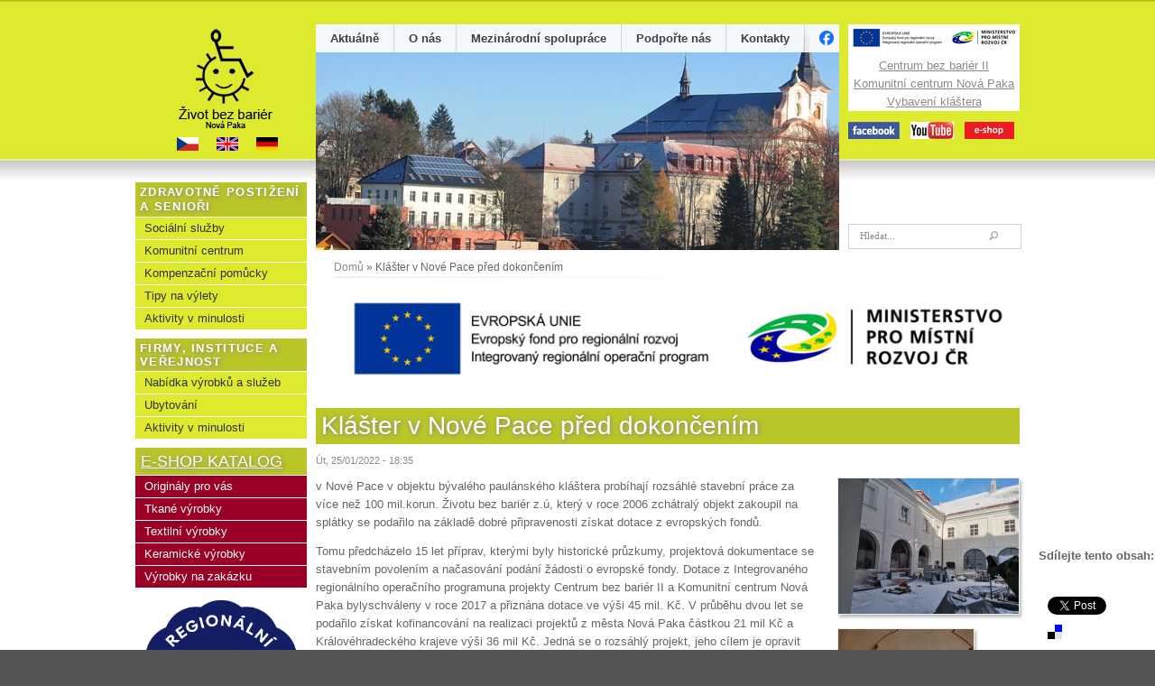

--- FILE ---
content_type: text/html; charset=utf-8
request_url: https://zbb.cz/clanek/klaster-v-nove-pace-pred-dokoncenim
body_size: 9946
content:
<!DOCTYPE html>
<html>

<head>
  <meta http-equiv="Content-Type" content="text/html; charset=utf-8" />
<link rel="shortcut icon" href="https://zbb.cz/sites/all/themes/likable/favicon.ico" type="image/vnd.microsoft.icon" />
<meta name="description" content="v Nové Pace v objektu bývalého paulánského kláštera probíhají rozsáhlé stavební práce za více než 100 mil.korun. Životu bez bariér z.ú, který v roce 2006 zchátralý objekt zakoupil na splátky se podařilo na základě dobré připravenosti získat dotace z evropských fondů." />
<meta name="generator" content="Drupal 7 (https://www.drupal.org)" />
<link rel="canonical" href="https://zbb.cz/clanek/klaster-v-nove-pace-pred-dokoncenim" />
<link rel="shortlink" href="https://zbb.cz/node/2558" />
  <title>Klášter v Nové Pace před dokončením | Život bez bariér, z.ú.</title>
   <link type="text/css" rel="stylesheet" href="https://zbb.cz/sites/default/files/css/css_xE-rWrJf-fncB6ztZfd2huxqgxu4WO-qwma6Xer30m4.css" media="all" />
<link type="text/css" rel="stylesheet" href="https://zbb.cz/sites/default/files/css/css_2jDKB61TENuu8QL_uauPZwAnSSaXjdZZB_0xp3A7Ynk.css" media="all" />
<link type="text/css" rel="stylesheet" href="https://zbb.cz/sites/default/files/css/css__gCn3W8LCW49dgU_CjmkAnqYPHqbdlmc4O5_Zd7bjLc.css" media="all" />
<link type="text/css" rel="stylesheet" href="https://zbb.cz/sites/default/files/css/css_NncnGzM9aCBuVKoagUAZ4h_tMf9-x-23ltCSu8r7Z18.css" media="all" />
   <script type="text/javascript" src="https://zbb.cz/sites/default/files/js/js_JJRCBtzqLgGxmc_hKGAw_ZJc8CfvLHCpFE81KRkBhUA.js"></script>
<script type="text/javascript" src="https://zbb.cz/sites/default/files/js/js_L9BQPOkchWafiEV6BwUXwAJLi16Nv8czlk8eet2uN-E.js"></script>
<script type="text/javascript" src="https://platform.linkedin.com/in.js?async=true"></script>
<script type="text/javascript" src="https://zbb.cz/sites/default/files/js/js_h2EMxMHMVVilaoiZqQwVcBMf2geRjWOSoTw73XMTins.js"></script>
<script type="text/javascript">
<!--//--><![CDATA[//><!--
(function(i,s,o,g,r,a,m){i["GoogleAnalyticsObject"]=r;i[r]=i[r]||function(){(i[r].q=i[r].q||[]).push(arguments)},i[r].l=1*new Date();a=s.createElement(o),m=s.getElementsByTagName(o)[0];a.async=1;a.src=g;m.parentNode.insertBefore(a,m)})(window,document,"script","//www.google-analytics.com/analytics.js","ga");ga("create", "UA-41417662-1", {"cookieDomain":"auto"});ga("set", "anonymizeIp", true);ga('require', 'displayfeatures');ga("send", "pageview");
//--><!]]>
</script>
<script type="text/javascript" src="https://zbb.cz/sites/default/files/js/js_83zgtainmduQnRa2jfOFtruyeffZh_Max2KVjUAFsxM.js"></script>
<script type="text/javascript" src="https://zbb.cz/sites/default/files/js/js_sLKqG8tdnlzfp4fQDH3U2M6RGMrihKX_RiFjNtgPNBk.js"></script>
<script type="text/javascript">
<!--//--><![CDATA[//><!--
jQuery.extend(Drupal.settings, {"basePath":"\/","pathPrefix":"","ajaxPageState":{"theme":"likable_clean_theme","theme_token":"fKH9uQdOPOzpUjNqcxnmSg4LCkb3AjPfe_kON69UPI0","js":{"sites\/all\/modules\/jquery_update\/replace\/jquery\/1.12\/jquery.min.js":1,"misc\/jquery-extend-3.4.0.js":1,"misc\/jquery.once.js":1,"misc\/drupal.js":1,"sites\/all\/modules\/jquery_update\/js\/jquery_browser.js":1,"public:\/\/languages\/cs_XNJZ35KKgcKwncKPj8jGUhbDacJ__7nPEW3WOdO3mXE.js":1,"sites\/all\/libraries\/colorbox\/jquery.colorbox-min.js":1,"sites\/all\/modules\/colorbox\/js\/colorbox.js":1,"sites\/all\/modules\/colorbox\/js\/colorbox_inline.js":1,"sites\/all\/modules\/service_links\/js\/facebook_share.js":1,"sites\/all\/modules\/service_links\/js\/twitter_button.js":1,"sites\/all\/modules\/service_links\/js\/google_plus_one.js":1,"https:\/\/platform.linkedin.com\/in.js?async=true":1,"sites\/all\/modules\/service_links\/js\/linkedin_share_button.js":1,"sites\/all\/modules\/service_links\/js\/pinterest_button.js":1,"sites\/all\/modules\/google_analytics\/googleanalytics.js":1,"0":1,"sites\/all\/modules\/nivo_slider\/js\/nivo_slider.js":1,"sites\/all\/libraries\/nivo-slider\/jquery.nivo.slider.pack.js":1,"sites\/all\/themes\/likable\/js\/script.js":1},"css":{"modules\/system\/system.base.css":1,"modules\/system\/system.menus.css":1,"modules\/system\/system.messages.css":1,"modules\/system\/system.theme.css":1,"modules\/comment\/comment.css":1,"modules\/field\/theme\/field.css":1,"modules\/node\/node.css":1,"modules\/search\/search.css":1,"sites\/all\/modules\/ubercart\/uc_order\/uc_order.css":1,"sites\/all\/modules\/ubercart\/uc_product\/uc_product.css":1,"sites\/all\/modules\/ubercart\/uc_store\/uc_store.css":1,"modules\/user\/user.css":1,"sites\/all\/modules\/views\/css\/views.css":1,"sites\/all\/modules\/ckeditor\/css\/ckeditor.css":1,"sites\/all\/libraries\/colorbox\/example1\/colorbox.css":1,"sites\/all\/modules\/ctools\/css\/ctools.css":1,"sites\/all\/modules\/ubercart\/uc_catalog\/uc_catalog.css":1,"sites\/all\/libraries\/nivo-slider\/themes\/light\/light.css":1,"sites\/all\/libraries\/nivo-slider\/nivo-slider.css":1,"sites\/all\/themes\/likable\/css\/layout.css":1,"sites\/all\/themes\/likable\/css\/slider.css":1,"sites\/all\/themes\/likable\/css\/menu.css":1,"sites\/all\/themes\/likable\/css\/style.css":1}},"colorbox":{"opacity":"0.85","current":"{current} z {total}","previous":"\u00ab P\u0159edchoz\u00ed","next":"N\u00e1sleduj\u00edc\u00ed \u00bb","close":"Zav\u0159\u00edt","maxWidth":"98%","maxHeight":"98%","fixed":true,"mobiledetect":true,"mobiledevicewidth":"480px","file_public_path":"\/sites\/default\/files","specificPagesDefaultValue":"admin*\nimagebrowser*\nimg_assist*\nimce*\nnode\/add\/*\nnode\/*\/edit\nprint\/*\nprintpdf\/*\nsystem\/ajax\nsystem\/ajax\/*"},"ws_fs":{"type":"button_count","app_id":"262317250475716","css":"height:25px;","locale":"cs_CZ"},"ws_gpo":{"size":"","annotation":"","lang":"","callback":"","width":300},"ws_lsb":{"countmode":"right"},"ws_pb":{"countlayout":"horizontal"},"googleanalytics":{"trackOutbound":1,"trackMailto":1,"trackDownload":1,"trackDownloadExtensions":"7z|aac|arc|arj|asf|asx|avi|bin|csv|doc(x|m)?|dot(x|m)?|exe|flv|gif|gz|gzip|hqx|jar|jpe?g|js|mp(2|3|4|e?g)|mov(ie)?|msi|msp|pdf|phps|png|ppt(x|m)?|pot(x|m)?|pps(x|m)?|ppam|sld(x|m)?|thmx|qtm?|ra(m|r)?|sea|sit|tar|tgz|torrent|txt|wav|wma|wmv|wpd|xls(x|m|b)?|xlt(x|m)|xlam|xml|z|zip","trackColorbox":1},"urlIsAjaxTrusted":{"\/clanek\/klaster-v-nove-pace-pred-dokoncenim":true},"nivo_slider":{"effect":"sliceDown","slices":15,"boxCols":8,"boxRows":4,"animSpeed":1000,"pauseTime":5000,"startSlide":0,"directionNav":false,"controlNav":true,"controlNavThumbs":false,"pauseOnHover":true,"manualAdvance":false,"prevText":"P\u0159edchoz\u00ed","nextText":"N\u00e1sleduj\u00edc\u00ed","randomStart":false}});
//--><!]]>
</script>
</head>
<body class="html not-front not-logged-in one-sidebar sidebar-first page-node page-node- page-node-2558 node-type-article tbc-projekt-klášter tbc-centrum-bez-bariér-ii tbc-komunitní-centrum-nová-paka i18n-cs" >
    <div id="page-wrapper"><div id="page">

  <div id="header"><div class="section">
					<div id="logo">
			    			      <a href="/" title="Domů" rel="home"><img src="https://zbb.cz/sites/all/themes/likable/logo.png" alt="Domů" /></a>
			    			</div>
				      <div id="logo_search">  <div class="region region-logo-search">
    <div id="block-block-4" class="block block-block">

    
  <div class="content">
    <p>         <a href="/"><img alt="" src="/sites/default/files/obrazky/cz-flag_small.png" style="height:15px; margin:5px 10px; width:24px" /></a><a href="/sites/default/files/data-uzivatele/banyrova/PDF/leaflet_life_without_barriers_ngo_nova_paka.pdf"><img alt="" src="/sites/default/files/obrazky/en-flag_small.png" style="height:15px; margin:5px 10px; width:24px" /></a><a href="/sites/default/files/data-uzivatele/banyrova/PDF/flugblatt_leben_ohne_barrieren_ngo_nova_paka.pdf"><img alt="" src="/sites/default/files/obrazky/ger-flag_small.png" style="height:15px; margin:5px 10px; width:24px" /></a></p>
  </div>
</div>
  </div>
      </div>
              <div id="head_banner_block">  <div class="region region-head-banner-block">
    <div id="block-block-3" class="block block-block">

    
  <div class="content">
    <p class="rtecenter"><img alt="EU + MMR" src="/sites/default/files/banner/eu-mmr_190.png" style="height:30px; width:190px" /><br />
<a href="/centrum-bez-barier-ii">Centrum bez bariér II</a><br />
<a href="/komunitni-centrum-nova-paka">Komunitní centrum Nová Paka</a><br />
<a href="https://zbb.cz/zivot-bez-barier-zu-vybaveni-klastera">Vybavení kláštera</a></p>
  </div>
</div>
<div id="block-block-11" class="block block-block">

    
  <div class="content">
    <p><a href="/facebook" style="text-align: center;"><img alt="" src="/sites/default/files/obrazky/facebook19px.png" style="height:19px; width:57px" /></a>   <a href="http://www.youtube.com/user/zbbcz/videos?flow=list&amp;view=0" style="text-align: center;"><img alt="" src="/sites/default/files/obrazky/youtube19px.png" style="height:19px; width:48px" /></a>   <a href="/shop"><img alt="" src="/sites/default/files/obrazky/eshop19.png" /></a></p>
  </div>
</div>
<div id="block-search-form" class="block block-search">

    
  <div class="content">
    <form action="/clanek/klaster-v-nove-pace-pred-dokoncenim" method="post" id="search-block-form" accept-charset="UTF-8"><div><div class="container-inline">
      <h2 class="element-invisible">Vyhledávání</h2>
    <div class="form-item form-type-textfield form-item-search-block-form">
  <label class="element-invisible" for="edit-search-block-form--2">Hledat </label>
 <input onblur="if (this.value == &#039;&#039;) {this.value = &#039;Hledat...&#039;;} ;" onfocus="if (this.value == &#039;Hledat...&#039;) {this.value = &#039;&#039;;} ;" type="text" id="edit-search-block-form--2" name="search_block_form" value="Hledat..." size="15" maxlength="128" class="form-text" />
</div>
<div class="form-actions form-wrapper" id="edit-actions"><input type="submit" id="edit-submit" name="op" value="Hledat" class="form-submit" /></div><input type="hidden" name="form_build_id" value="form-lhQ5bZhn3yJjx1qtS4BLlKHyBCqUwvEOxAfRZ7dylsE" />
<input type="hidden" name="form_id" value="search_block_form" />
</div>
</div></form>  </div>
</div>
  </div>
      </div>
    		
		
	    <div id="main-menu">
	       	<ul class="menu"><li class="first leaf"><a href="/">Aktuálně</a></li>
<li class="expanded"><a href="/o-nas">O nás</a><ul class="menu"><li class="first leaf"><a href="/minulost-soucasnost-budoucnost-obcanskeho-sdruzeni-zivot-bez-barier">Minulost a budoucnost</a></li>
<li class="leaf"><a href="/strediska-obcanskeho-sdruzeni-zivot-bez-barier">Střediska</a></li>
<li class="leaf"><a href="/partneri">Partneři</a></li>
<li class="leaf"><a href="/uspechy">Úspěchy</a></li>
<li class="leaf"><a href="/napsali-o-nas-reference">Napsali o nás</a></li>
<li class="leaf"><a href="/galerie">Fotogalerie</a></li>
<li class="leaf"><a href="/stitky/video">Video</a></li>
<li class="leaf"><a href="/sponzoring">Sponzoring</a></li>
<li class="leaf"><a href="/ke-stazeni">Ke stažení</a></li>
<li class="last leaf"><a href="/volna-pracovni-mista">Volná pracovní místa</a></li>
</ul></li>
<li class="expanded"><a href="/mezinarodni-spoluprace">Mezinárodní spolupráce</a><ul class="menu"><li class="first leaf"><a href="/cesko-polska-spoluprace">Česko-polská spolupráce</a></li>
<li class="leaf"><a href="http://zbb.cz/svycarsko" target="_blank">Švýcarsko-česká spolupráce</a></li>
<li class="last leaf"><a href="http://zbb.cz/svycarsko/de" style="font-size: 10px; background: url(&#039;/sites/all/themes/likable/images/ger-flag-mini.png&#039;) right no-repeat;" target="_blank">Schweizerisch-tschechische Zusammenarbeit</a></li>
</ul></li>
<li class="leaf"><a href="/podporte-integraci-zdravotne-postizenych-senioru-do-spolecnosti">Podpořte nás</a></li>
<li class="leaf"><a href="/kontakty">Kontakty</a></li>
<li class="last leaf"><a href="/facebook" style="font-size: 0px; line-height: 12px; background: url(&#039;/sites/default/files/data-uzivatele/spravce/fb_16.png&#039;) right no-repeat;">FB</a></li>
</ul>	    </div>
	    
    	  <div class="region region-header">
    <div id="block-block-7" class="block block-block">

    
  <div class="content">
    <p><img alt="" src="/sites/default/files/obrazky/6_img_strediska.jpg" style="width: 580px; height: 250px;" /></p>
  </div>
</div>
<div id="block-nivo-slider-nivo-slider" class="block block-nivo-slider">

    
  <div class="content">
      </div>
</div>
  </div>
    	
  </div></div> <!-- /#header -->
  
  

  <div id="main-wrapper" class="clearfix"><div id="main" class="clearfix">
  
  				
  
		    
	    	      <div id="sidebar-first" class="column sidebar"><div class="section">
	          <div class="region region-sidebar-first">
    <div id="block-menu-menu-zdravotn-posti-en-a-senio-i" class="block block-menu">

    <h2>Zdravotně postižení a senioři</h2>
  
  <div class="content">
    <ul class="menu"><li class="first collapsed"><a href="/socialni-sluzby">Sociální služby</a></li>
<li class="collapsed"><a href="/clanek/komunitni-centrum-nova-paka-0">Komunitní centrum</a></li>
<li class="collapsed"><a href="/kompenzacni-pomucky">Kompenzační pomůcky</a></li>
<li class="collapsed"><a href="/tipy-na-vylety-cr-zahranici">Tipy na výlety</a></li>
<li class="last collapsed"><a href="http://zbb.cz/akce-pro-zdravotne-postizene-seniory">Aktivity v minulosti</a></li>
</ul>  </div>
</div>
<div id="block-menu-menu-firmy-instituce-a-ve-ejnost" class="block block-menu">

    <h2>Firmy, instituce a veřejnost</h2>
  
  <div class="content">
    <ul class="menu"><li class="first leaf"><a href="/nabidka-vyrobku-sluzeb-dalsi-formy-spoluprace">Nabídka výrobků a služeb</a></li>
<li class="leaf"><a href="/ubytovani-prostory-k-pronajmu">Ubytování</a></li>
<li class="last collapsed"><a href="http://zbb.cz/akce-zazitky">Aktivity v minulosti</a></li>
</ul>  </div>
</div>
<div id="block-block-12" class="block block-block">

    
  <div class="content">
    <h2><a href="/shop">E-SHOP KATALOG</a></h2>
  </div>
</div>
<div id="block-uc-catalog-catalog" class="block block-uc-catalog">

    
  <div class="content">
    <ul class="catalog menu"><li class="leaf"><a href="/produkty/originaly-pro-vas">Originály pro vás</a></li>
<li class="leaf"><a href="/produkty/tkane-vyrobky">Tkané výrobky</a></li>
<li class="leaf"><a href="/produkty/textilni-vyrobky">Textilní výrobky</a></li>
<li class="collapsed"><a href="/produkty/keramicke-vyrobky">Keramické výrobky</a></li>
<li class="leaf"><a href="/produkty/keramika-na-zakazku">Výrobky na zakázku</a></li>
</ul>  </div>
</div>
<div id="block-block-8" class="block block-block">

    
  <div class="content">
    <p class="rtecenter"><a href="https://zbb.cz/shop"><img alt="" src="/sites/default/files/data-uzivatele/mirka.pilatova/LOGA/rp_logo-indigo-klasicke.png" style="height:190px; width:190px" /></a><br />
 </p>
<p class="rtecenter"><strong><a href="/kompenzacni-pomucky"><span style="color:#006400">PŮJČOVNA POMŮCEK</span></a></strong></p>
<p class="rtecenter"><span style="color:#006400"><strong>tel.: 720 994 024<br />
Opolského 165, Nová Paka<br />
(Budova č. 3) </strong></span></p>
<p class="rtecenter"><a href="/node/68"><img alt="vozík" src="/sites/default/files/data-uzivatele/spravce/kompenzacni-pomucky-banner/polohovaci_vozik_invacare_1_0.jpg" style="height:90px; margin-left:0px; margin-right:0px; width:90px" /></a><a href="/node/70"><img alt="vozík" src="/sites/default/files/data-uzivatele/spravce/kompenzacni-pomucky-banner/mechanicky_vozik_invacare_-_rea_adapt.jpg" style="height:90px; padding-left:10px; width:90px" /></a><br />
<a href="/kompenzacni-pomucky/polohovaci-luzka/casa-med"><img alt="" src="/sites/default/files/data-uzivatele/spravce/kompenzacni-pomucky-banner/polohovaci_postel.jpg" style="height:95px; width:190px" /></a><br />
<a href="/kompenzacni-pomucky/toaletni-potreby/sedacka-na-vanu-dma"><img alt="" src="/sites/default/files/data-uzivatele/banyrova/sedacka_na_vanu_4100_2011_banner.jpg" style="height:90px; width:90px" /></a>  <a href="/kompenzacni-pomucky/toaletni-potreby/nastavec-na-toaletu"><img alt="" src="/sites/default/files/data-uzivatele/banyrova/nastavec_na_toaletu.bannerjpg.jpg" style="height:90px; width:90px" /></a><br />
<a href="/kompenzacni-pomucky/choditka/trikolove-skladaci"><img alt="" src="/sites/default/files/data-uzivatele/banyrova/choditko_trikolka_banner.jpg" style="height:90px; width:90px" /></a>  <a href="/kompenzacni-pomucky/motomed/motomed-viva-1"><img alt="" src="/sites/default/files/data-uzivatele/banyrova/motomed_119_banner.jpg" style="height:90px; width:90px" /></a></p>
<p class="rtecenter"><span style="color:#000000"><span style="font-size:14px"><strong><span style="font-family:arial,helvetica,sans-serif"><span style="background-color:#00FF00">NABÍDKA pro ZŠ a MŠ</span></span></strong></span></span><br />
<a class="colorbox" href="/sites/default/files/data-uzivatele/mirka.pilatova/letaky/letak_ppu_a4_2025.png"><img alt="" src="/sites/default/files/data-uzivatele/mirka.pilatova/letaky/letak_ppu_a4_2025.png" style="height:270px; width:190px" /></a></p>
<p class="rtecenter"><a class="colorbox" href="/sites/default/files/data-uzivatele/mirka.pilatova/letaky/po_stopach_mnicha_zlute_logo_bez_ceny.png"><img alt="" src="/sites/default/files/data-uzivatele/mirka.pilatova/letaky/po_stopach_mnicha_zlute_logo_bez_ceny.png" style="height:269px; width:190px" /></a></p>
<p class="rtecenter"><a class="colorbox" href="/sites/default/files/data-uzivatele/mirka.pilatova/letaky/kreativ_dilnicky_deti_letak_final.png"><img alt="" src="/sites/default/files/data-uzivatele/mirka.pilatova/letaky/kreativ_dilnicky_deti_letak_final.png" style="height:269px; width:190px" /></a></p>
<p class="rtecenter"><span style="color:#000000"><span style="font-size:14px"><strong><span style="font-family:arial,helvetica,sans-serif"><span style="background-color:#FF8C00">NABÍDKA pro FIRMY</span></span></strong></span></span><br />
<a class="colorbox" href="/sites/default/files/data-uzivatele/mirka.pilatova/letaky/kreativ_dilny_workshop_final.png"><img alt="" src="/sites/default/files/data-uzivatele/mirka.pilatova/letaky/kreativ_dilny_workshop_final.png" style="height:269px; width:190px" /></a></p>
<p class="rtecenter"><strong><span style="font-size:14px"><a href="https://www.eset.com/cz"><span style="color:#008080">K ochraně našich dat<br />
používáme</span></a></span></strong><br />
<a href="https://www.eset.com/cz/"><img alt="" src="/sites/default/files/data-uzivatele/mirka.pilatova/sponzori/eset_logo_pp_centered_color_rgb.png" style="height:90px; width:190px" /></a><br />
<a class="colorbox" href="/sites/default/files/data-uzivatele/mirka.pilatova/sponzori/eset-home-security_all-boxes.png"><img alt="" src="/sites/default/files/data-uzivatele/mirka.pilatova/sponzori/eset-home-security_all-boxes.png" style="height:146px; width:190px" /></a></p>
<p class="rtecenter"> </p>
<p> </p>
  </div>
</div>
  </div>
	      </div></div> <!-- /.section, /#sidebar-first -->
	    
    	<div id="content" class="column"><div class="section">
    
	    	          <div id="breadcrumb2">  <div class="region region-breadcrumb2">
    <div id="block-fblikebutton-fblikebutton-dynamic-block" class="block block-fblikebutton">

    
  <div class="content">
    
<iframe src="//www.facebook.com/plugins/like.php?href=https%3A%2F%2Fzbb.cz%2Fclanek%2Fklaster-v-nove-pace-pred-dokoncenim&amp;layout=button_count&amp;show_faces=false&amp;width=190&amp;font=arial&amp;height=20&amp;action=like&amp;colorscheme=light&amp;locale=cs_CZ&amp;send=false&amp;share=false" scrolling="no" frameborder="0" style="border: none; overflow: hidden; width: 190px; height: 20px; " allowTransparency="true"></iframe>
  </div>
</div>
  </div>
</div>
		      <div id="breadcrumb"><h2 class="element-invisible">Jste zde</h2><a href="/">Domů</a> » Klášter v Nové Pace před dokončením</div>
		    	    
		     			  
			  <div id="top_content">  <div class="region region-top-content">
    <div id="block-block-16" class="block block-block">

    
  <div class="content">
    <img src="/sites/all/themes/likable/EU-MMR_780.png" style="width:100%; height:auto;">
<div style="text-align:center">
</div>  </div>
</div>
  </div>
</div>			  
		      		      		        <h1 class="title" id="page-title">
		          Klášter v Nové Pace před dokončením		        </h1>
		      		      		      		        <div class="tabs">
		          		        </div>
		      		           
		        
      		    <div class="region region-content">
    <div id="block-system-main" class="block block-system">

    
  <div class="content">
    <div id="node-2558" class="node node-article node-promoted node-sticky clearfix" about="/clanek/klaster-v-nove-pace-pred-dokoncenim" typeof="sioc:Item foaf:Document">

      <span property="dc:title" content="Klášter v Nové Pace před dokončením" class="rdf-meta element-hidden"></span><span property="sioc:num_replies" content="0" datatype="xsd:integer" class="rdf-meta element-hidden"></span>
      <div class="meta submitted">
      <span property="dc:date dc:created" content="2022-01-25T18:35:36+01:00" datatype="xsd:dateTime">Út, 25/01/2022 - 18:35</span>    </div>
  
  <div class="content clearfix">
    <div class="field field-name-field-image field-type-image field-label-hidden"><div class="field-items"><div class="field-item even" rel="og:image rdfs:seeAlso" resource="https://zbb.cz/sites/default/files/obrazky/clanky/2022/rajsky_dvur.jpg"><a href="https://zbb.cz/sites/default/files/styles/large/public/obrazky/clanky/2022/rajsky_dvur.jpg?itok=cILO24dY" title="Klášter v Nové Pace před dokončením" class="colorbox" data-colorbox-gallery="gallery-node-2558-qXmXSN4Z96E" data-cbox-img-attrs="{&quot;title&quot;: &quot;&quot;, &quot;alt&quot;: &quot;&quot;}"><img typeof="foaf:Image" src="https://zbb.cz/sites/default/files/styles/200x200/public/obrazky/clanky/2022/rajsky_dvur.jpg?itok=ZerNmY-Y" width="200" height="150" alt="" title="" /></a></div></div></div><div class="field field-name-field-dal-obr-zky field-type-image field-label-hidden"><div class="field-items"><div class="field-item even"><a href="https://zbb.cz/sites/default/files/styles/large/public/obrazky/clanky/2022/ambit.jpg?itok=lZYCjYVR" title="Klášter v Nové Pace před dokončením" class="colorbox" data-colorbox-gallery="gallery-node-2558-qXmXSN4Z96E" data-cbox-img-attrs="{&quot;title&quot;: &quot;&quot;, &quot;alt&quot;: &quot;&quot;}"><img typeof="foaf:Image" src="https://zbb.cz/sites/default/files/styles/200x200/public/obrazky/clanky/2022/ambit.jpg?itok=8xZrXKq1" width="150" height="200" alt="" title="" /></a></div><div class="field-item odd"><a href="https://zbb.cz/sites/default/files/styles/large/public/obrazky/clanky/2022/celkovy_pohled.jpg?itok=KIIDNCAe" title="Klášter v Nové Pace před dokončením" class="colorbox" data-colorbox-gallery="gallery-node-2558-qXmXSN4Z96E" data-cbox-img-attrs="{&quot;title&quot;: &quot;&quot;, &quot;alt&quot;: &quot;&quot;}"><img typeof="foaf:Image" src="https://zbb.cz/sites/default/files/styles/200x200/public/obrazky/clanky/2022/celkovy_pohled.jpg?itok=2ZWKmCVh" width="200" height="112" alt="" title="" /></a></div></div></div><div class="field field-name-body field-type-text-with-summary field-label-hidden"><div class="field-items"><div class="field-item even" property="content:encoded"><p>v Nové Pace v objektu bývalého paulánského kláštera probíhají rozsáhlé stavební práce za více než 100 mil.korun. Životu bez bariér z.ú, který v roce 2006 zchátralý objekt zakoupil na splátky se podařilo na základě dobré připravenosti získat dotace z evropských fondů.</p>
<p>Tomu předcházelo 15 let příprav, kterými byly historické průzkumy, projektová dokumentace se stavebním povolením a načasování podání žádosti o evropské fondy. Dotace z Integrovaného regionálního operačního programuna projekty Centrum bez bariér II a Komunitní centrum Nová Paka bylyschváleny v roce 2017 a přiznána dotace ve výši 45 mil. Kč. V průběhu dvou let se podařilo získat kofinancování na realizaci projektů z města Nová Paka částkou 21 mil Kč a Královéhradeckého krajeve výši 36 mil Kč. Jedná se o rozsáhlý projekt, jeho cílem je opravit prostory pro využití v oblasti sociálních služeb a nově vznikajícího komunitního centra. Bývalý klášter je dominantou města, v minulosti zde byla provozována nemocnice a je vcelku logické, že tyto prostory budou pro zdravotně postižené, seniory, ale i širokou veřejnost velkým přínosem. </p>
<p>V současné době generální dodavatel stavby firma MBQ s.r.o., dle harmonogramu provádí stavební prácev objektu včetně propojení ke stávajícífungující bezbariérové budově pod názvem Centrum bez bariér.</p>
<p> V letošním roce se podaří dílo dokončit a v opravených prostorách najdou důstojné zázemí uživatele sociálních služeb konkrétně sociální rehabilitace, sociální poradenství a denní stacionář s rozšířením cílové skupiny o osoby s demencí a Alzheimerovou chorobou. Část bude určena pro provoz rozsáhlé půjčovny kompenzačních pomůcek a nově zahájí činnost komunitní centrum.  Barokní sál, ambit kláštera a rajská zahrada se studnou přímo vyzývají ke konání prestižních kulturních nebo vzdělávacích akcí. Prostory budou vhodné pro konání svateb, výstav, besed či jiných společenských akcí. Přínosem se stanou i aktivity pro určité skupiny zájemců pod vedením profesionálních koordinátorů. Příkladem mohou být worshopy, zážitkové dílničky pro širokou klientelu.Velkým bonusem je park umístěný v areálu kláštera, který jedobrou relaxační zónou. Sousední objekty, které Život bez bariér, z.ú. má k dispozici lze přizpůsobit pro ubytování při akcích.</p>
<p>Hlavním kladem je nápaditost a kreativita zaměstnanců organizace, kteří se již nyní podílí na harmonogramu činností a aktivit v klášteře. Klášter a jeho historie napovídá, že prostory budou tzv. „dýchat minulostí“, neboť se v průběhu realizace stavby objevily historické nálezy. Skrytá schodiště, niky, staré opláštění studny a další nálezy skrytépo staletí bude nyní veřejnost obdivovat. Prostory budou atraktivní a vkusně vybavené, neboť se podařilo získat další dotace z evropských fondů na nábytek, ozvučení, prostě vše, co je zapotřebí pro profesionální rozjezd tohoto objektu. Každý projekt nelze úspěšně realizovat bez vize, nasazení a partnerů. To se Životu bez bariér, z. ú. podařilo, neboť spolu s Královéhradeckým krajem a Městem Nová Paka „ožívá“ velkolepé dílo. Realizaci lze zvládnout, pokud vše funguje jak má. Znamená to mít dobrý projektový tým, stavební firmu, finanční zdroje, zvládnout administrativu spojenou s projekty a konečný cíl, že se dílo podaří.</p>
<p>Jitka Fučíková, ředitelka Života bez bariér, z.ú.</p>
</div></div></div><div class="field field-name-field-tags field-type-taxonomy-term-reference field-label-inline clearfix"><div class="field-label">Štítky:&nbsp;</div><div class="field-items"><div class="field-item even" rel="dc:subject"><a href="/stitky/projekt-klaster" typeof="skos:Concept" property="rdfs:label skos:prefLabel" datatype="">Projekt klášter</a></div><div class="field-item odd" rel="dc:subject"><a href="/stitky/centrum-bez-barier-ii" typeof="skos:Concept" property="rdfs:label skos:prefLabel" datatype="">Centrum bez bariér II</a></div><div class="field-item even" rel="dc:subject"><a href="/stitky/komunitni-centrum-nova-paka" typeof="skos:Concept" property="rdfs:label skos:prefLabel" datatype="">Komunitní centrum Nová Paka</a></div></div></div><div class="service-links"><div class="service-label">Sdílejte tento obsah: </div><ul class="links"><li class="service-links-facebook-share first"><a href="https://www.facebook.com/sharer.php" title="Share this post on Facebook" class="service-links-facebook-share" rel="https://zbb.cz/clanek/klaster-v-nove-pace-pred-dokoncenim"><span class="element-invisible">Share on Facebook</span></a></li>
<li class="service-links-twitter-widget"><a href="https://twitter.com/share?url=https%3A//zbb.cz/clanek/klaster-v-nove-pace-pred-dokoncenim&amp;count=horizontal&amp;via=&amp;text=Kl%C3%A1%C5%A1ter%20v%20Nov%C3%A9%20Pace%20p%C5%99ed%20dokon%C4%8Den%C3%ADm&amp;counturl=https%3A//zbb.cz/clanek/klaster-v-nove-pace-pred-dokoncenim" class="twitter-share-button service-links-twitter-widget" title="Tweet This" rel="nofollow"><span class="element-invisible">Tweet Widget</span></a></li>
<li class="service-links-google-plus-one"><a href="https://zbb.cz/clanek/klaster-v-nove-pace-pred-dokoncenim" title="Plus it" class="service-links-google-plus-one" rel="nofollow"><span class="element-invisible">Google Plus One</span></a></li>
<li class="service-links-linkedin-share-button"><a href="https://zbb.cz/clanek/klaster-v-nove-pace-pred-dokoncenim" title="Share on Linkedin" class="service-links-linkedin-share-button" rel="nofollow"><span class="element-invisible">Linkedin Share Button</span></a></li>
<li class="service-links-pinterest-button"><a href="https://pinterest.com/pin/create/button/?url=https%3A//zbb.cz/clanek/klaster-v-nove-pace-pred-dokoncenim&amp;description=v%26nbsp%3BNov%C3%A9%20Pace%20v%26nbsp%3Bobjektu%20b%C3%BDval%C3%A9ho%20paul%C3%A1nsk%C3%A9ho%20kl%C3%A1%C5%A1tera%20prob%C3%ADhaj%C3%AD%20rozs%C3%A1hl%C3%A9%20stavebn%C3%AD%20pr%C3%A1ce%20za%20v%C3%ADce%20ne%C5%BE%20100%20mil.korun.%20%C5%BDivotu%20bez%20bari%C3%A9r%20z.%C3%BA%2C%20kter%C3%BD%20v%26nbsp%3Broce%202006%20zch%C3%A1tral%C3%BD%20objekt%20zakoupil%20na%20spl%C3%A1tky%20se%20poda%C5%99ilo%20na%20z%C3%A1klad%C4%9B%20dobr%C3%A9%20p%C5%99ipravenosti%20z%C3%ADskat%20dotace%20z%26nbsp%3Bevropsk%C3%BDch%20fond%C5%AF.&amp;media=" class="pin-it-button service-links-pinterest-button" title="Pin It" rel="nofollow"><span class="element-invisible">Pinterest</span></a></li>
<li class="service-links-delicious last"><a href="http://del.icio.us/post?url=https%3A//zbb.cz/clanek/klaster-v-nove-pace-pred-dokoncenim&amp;title=Kl%C3%A1%C5%A1ter%20v%20Nov%C3%A9%20Pace%20p%C5%99ed%20dokon%C4%8Den%C3%ADm" title="Bookmark this post on del.icio.us" class="service-links-delicious" rel="nofollow"><img typeof="foaf:Image" src="https://zbb.cz/sites/all/modules/service_links/images/delicious.png" alt="del.icio.us logo" /></a></li>
</ul></div>  </div>

  
  
</div>
  </div>
</div>
  </div>
      
    	</div></div> <!-- /.section, /#content -->

	        
    	<div class="clear"></div>
    
    	
  </div></div> <!-- /#main, /#main-wrapper -->

</div></div>
  

	<div id="footer-wrapper"><div class="section">
  		
		    
	    	          <div class="region region-footer">
    <div id="block-block-9" class="block block-block">

    
  <div class="content">
    <a href="http://www.toplist.cz/"><script language="JavaScript" type="text/javascript">
<!--
document.write('<img src="//toplist.cz/dot.asp?id=167213&amp;http='+escape(document.referrer)+'&amp;t='+escape(document.title)+
'&amp;wi='+escape(window.screen.width)+'&amp;he='+escape(window.screen.height)+'&amp;cd='+escape(window.screen.colorDepth)+'" width="1" height="1" border=0 alt="TOPlist" />'); 
//--></script></a><noscript><img src="//toplist.cz/dot.asp?id=167213" border="0"
alt="TOPlist" width="1" height="1" /></noscript>   </div>
</div>
  </div>
	        
	    <div id="copyright">Copyright &copy; 2026 </div>
		
		<div id="developed" style="text-align: right"><a style="color:#8DC9CA" href="http://martinpetracek.com">Tvorba webu Martin Petráček</a> | <a style="color:#999" href="http://lives.cz">Lives.cz</a>

		</div>
		<div class="clear"></div>
	
  </div></div> <!-- /.section, /#footer-wrapper -->

 <!-- /#page, /#page-wrapper -->
  </body>
</html>


--- FILE ---
content_type: text/html; charset=utf-8
request_url: https://accounts.google.com/o/oauth2/postmessageRelay?parent=https%3A%2F%2Fzbb.cz&jsh=m%3B%2F_%2Fscs%2Fabc-static%2F_%2Fjs%2Fk%3Dgapi.lb.en.2kN9-TZiXrM.O%2Fd%3D1%2Frs%3DAHpOoo_B4hu0FeWRuWHfxnZ3V0WubwN7Qw%2Fm%3D__features__
body_size: 162
content:
<!DOCTYPE html><html><head><title></title><meta http-equiv="content-type" content="text/html; charset=utf-8"><meta http-equiv="X-UA-Compatible" content="IE=edge"><meta name="viewport" content="width=device-width, initial-scale=1, minimum-scale=1, maximum-scale=1, user-scalable=0"><script src='https://ssl.gstatic.com/accounts/o/2580342461-postmessagerelay.js' nonce="0AWeTNmw19bc21VZXAE5fQ"></script></head><body><script type="text/javascript" src="https://apis.google.com/js/rpc:shindig_random.js?onload=init" nonce="0AWeTNmw19bc21VZXAE5fQ"></script></body></html>

--- FILE ---
content_type: text/css
request_url: https://zbb.cz/sites/default/files/css/css_NncnGzM9aCBuVKoagUAZ4h_tMf9-x-23ltCSu8r7Z18.css
body_size: 5548
content:
*{margin:0;padding:0;}*:focus{outline:none;}body{margin:0;padding:0;}a img{border:none;}.clear{clear:both;}ul,ol,div.item-list ul{margin:5px 0 5px 0;padding:0;}ul li,ul.menu li,ul.links li,.item-list ul li{background:url(/sites/all/themes/likable/images/marker.png) 12px 10px no-repeat;list-style:none;margin:0 0 5px 0;padding:0 0 0 24px;}ul.links li,ul.contextual-links li{background:none;margin:0 0 5px 0;padding:0;}ol li{margin:0 0 5px 30px;}.action-links{margin:0 0 12px 0;}hr{background:#d7d7d7;border:none;height:1px;margin:20px 0 20px 0;padding:0;}.block{margin:0 0 10px 0;}fieldset{border:1px solid #ebebeb;}input,textarea{border:1px solid #d0d0d0;border-radius:4px;font-family:Verdana;font-size:12px;padding:5px 5px;-moz-border-radius:4px;-webkit-border-radius:4px;}#feed-icon{margin:20px 0;}blockquote,q{background:#ececec url(/sites/all/themes/likable/images/left-quotes.png) no-repeat 14px 8px;border:1px solid #d0d0d0;border-radius:7px;margin:5px 0;padding:10px 20px 5px 50px;quotes:none;text-shadow:1px 1px #fff;-moz-border-radius:7px;-webkit-border-radius:7px;}blockquote:before,blockquote:after,q:before,q:after{content:'';content:none;}pre,code{background:#ececec;border:1px solid #d0d0d0;border-radius:7px;display:block;margin:5px 0;padding:7px 20px;text-shadow:1px 1px #fff;-moz-border-radius:7px;-webkit-border-radius:7px;}.messages.status,.messages.error,.messages.warning{margin:0 0 12px 0;}table{border-collapse:collapse;border-left:1px solid #d0d0d0;border-spacing:0;border-top:1px solid #d0d0d0;margin:0 0 15px 0;width:100%;}th{background:#ececec;}th,tr,td{border-bottom:1px solid #d0d0d0;border-right:1px solid #d0d0d0;padding:5px 10px;}.tabs.primary{border-bottom:1px solid #ebebeb;margin:0 0 12px 0;}.tabs li{background:none;margin:0;padding:0;}.form-actions input{margin-right:12px;}.node-teaser,#front_content{border-bottom:1px solid #ebebeb;margin:0 0 20px 0;padding:0 0 15px 0;}#front_content h2{font-size:28px;}.node-teaser h2{margin:0 0 4px 0;}.submitted{color:#8a8a8a;font-size:11px;margin:0 0 10px 0;}#front_content img,.field-type-image img{border:1px solid #ebebeb;box-shadow:3px 3px 2px  #bdbcbc;filter:"progid:DXImageTransform.Microsoft.Shadow(color='#bdbcbc',direction=135,strength=10)";float:left;margin:0 20px 15px 0;-ms-filter:"progid:DXImageTransform.Microsoft.Shadow(color=#BDBCBC,direction=135,strength=2)";-webkit-box-shadow:3px 3px 2px  #bdbcbc;}.node-teaser .content.clearfix:after{content:none;}.node-teaser .field-name-field-tags{display:none;}.field-name-field-tags a{float:left;padding:0 10px 0 0;}.comment{border-bottom:1px solid #ebebeb;margin:0 0 10px 0;padding:0 0 10px 0;}#comments h2{margin:40px 0 16px 0;}#comments h3{margin:0 0 5px 0;}#comments .user-picture{float:left;}#comments .user-picture img{border:1px solid #ebebeb;float:left;margin:0 20px 15px 0;padding:4px;}.comment-form .filter-wrapper{display:none;}#block-search-form{border:1px solid #d0d0d0;border-radius:4px;-moz-border-radius:4px;-webkit-border-radius:4px;}#block-search-form .form-item-search-block-form{float:left;width:150px;}#block-search-form .form-item{margin:0;}#block-search-form #edit-search-block-form--2{background:none;border:none;color:#8a8a8a;font-size:11px;padding:6px 12px 6px 12px;}.box ul,.search-info,.search-snippet,#search-block-form label{display:none;}#block-search-form .form-submit{background:url(/sites/all/themes/likable/images/search.png) no-repeat 0 0;border:none;cursor:pointer;display:block;height:26px;overflow:hidden;padding:0;text-indent:-500px;width:22px;}.search-form label{font-weight:normal;}#left-list{float:left;width:50%;}#right-list{float:right;width:50%;}.f-left{float:left;margin:0 15px 10px 0;}.f-right{float:left;margin:0 0 10px 15px;}.region-head-banner-block #block-search-form{border:1px solid #D0D0D0;border-radius:inherit;position:absolute;top:248px;width:190px;}
.theme-default .nivoSlider{border-left:1px solid #ebebeb;border-right:1px solid #ebebeb;border-top:1px solid #ebebeb;box-shadow:none;margin-bottom:0;-webkit-box-shadow:none;-moz-box-shadow:none;}.theme-default .nivo-controlNav{padding:6px 0 6px 0;}.theme-default .nivo-controlNav a{background:url(/sites/all/themes/likable/images/bullets.png) no-repeat;}.nivo-caption{background:#505050;}
#main-menu{background:#fff;position:absolute;right:200px;top:27px;z-index:99;opacity:0.9;width:580px;}#main-menu ul.menu,#main-menu ul.menu *{line-height:1.0;list-style:none;margin:0;padding:0;}#main-menu ul.menu ul{background:#fff;border:0px solid #d9d9d9;position:absolute;top:-999em;width:200px;}#main-menu ul.menu li{background:#fff;float:left;font-family:Arial;font-weight:700;position:relative;text-align:center;}#main-menu ul.menu ul li{border-bottom:1px solid #d9d9d9;width:100%;}#main-menu ul.menu li:hover ul,#main-menu ul.menu li.sfHover ul{left:0;top:31px;z-index:99;}#main-menu ul.menu li:hover{visibility:inherit;}#main-menu ul.menu li:hover li ul,#main-menu ul.menu li.sfHover li ul{top:-999em;}#main-menu ul.menu li li:hover ul,#main-menu ul.menu li li.sfHover ul{left:200px;top:0;}#main-menu ul.menu li li:hover li ul,#main-menu ul.menu li li.sfHover li ul{top:-999em;}#main-menu ul.menu li li li:hover ul,#main-menu ul.menu li li li.sfHover ul{left:150px;top:0;}#main-menu ul.menu li a{border-left:1px solid #d9d9d9;color:#333;display:block;padding:9px 16px 9px 16px;position:relative;text-decoration:none;}#main-menu ul.menu li.first a,#main-menu ul.menu li li a{border-left:none;}#main-menu ul.menu li li{font-weight:normal;text-align:left;}#main-menu ul.menu li a:hover{color:#666666;background:#edff00;}#main-menu ul.menu li a.active{color:#666666;}#main-menu ul.menu li:hover,#main-menu ul.menu li.sfHover,#main-menu ul.menu a:focus,#main-menu ul.menu a:hover,#main-menu ul.menu a:active{background:#fff;}#main-menu ul.menu ul ul{border-top:1px solid #d9d9d9;}#main-menu ul.menu a.sf-with-ul{min-width:1px;padding-right:2.25em;}.sf-sub-indicator{background:url(/sites/all/themes/likable/images/arrows-menu.png) no-repeat -10px -100px;display:block;height:10px;overflow:hidden;position:absolute;right:.75em;text-indent:-999em;top:1.05em;width:10px;}a > .sf-sub-indicator{background-position:0 -100px;top:.8em;}a:focus > .sf-sub-indicator,a:hover > .sf-sub-indicator,a:active > .sf-sub-indicator,li:hover > a > .sf-sub-indicator,li.sfHover > a > .sf-sub-indicator{background-position:-10px -100px;}#main-menu ul.menu ul .sf-sub-indicator{background-position:-10px 0;}#main-menu ul.menu ul a > .sf-sub-indicator{background-position:0 0;}#main-menu ul.menu ul a:focus > .sf-sub-indicator,#main-menu ul.menu ul a:hover > .sf-sub-indicator,#main-menu ul.menu ul a:active > .sf-sub-indicator,#main-menu ul.menu ul li:hover > a > .sf-sub-indicator,#main-menu ul.menu ul li.sfHover > a > .sf-sub-indicator{background-position:-10px 0;}.sf-shadow ul{background:url(/sites/all/themes/likable/images/shadow-menu.png) no-repeat bottom right;padding:0 8px 9px 0;}.sf-shadow ul.sf-shadow-off{background:transparent;}
html{background:#555;}body{background:#fff;color:#666;font:13px/1.6 "Helvetica","Tahoma","Trebuchet MS","Arial",sans-serif;position:relative;}a{color:#8a8a8a;}a:hover{color:#b3b3b3;text-decoration:none;}p{margin:0 0 12px 0;}h1,h2,h3,h4,h5,h6{color:#fff;background:#BAC528;font-family:"Arial","Helvetica",sans-serif;font-weight:normal;line-height:1;margin:0 0 10px 0;padding:6px;text-shadow:1px 1px 5px gray;}h1{font-size:28px;}h2{font-size:18px;margin:0 0 16px 0;}h3{font-size:16px;margin:0 0 14px 0;}h4{font-size:14px;margin:0 0 12px 0;}h5,h6{font-size:14px;margin:0 0 12px 0;}h1 a,h2 a,h1 a:hover,h2 a:hover{color:#fff;}#page-wrapper{position:relative;}#header{background:url(/sites/all/themes/likable/images/pozadi.png);border-bottom:0px solid #ebebeb;height:202px;position:relative;}#header .section{height:230px;margin:0 auto;position:relative;width:980px;}#logo{float:left;margin:27px 0 0 0px;}#logo img{}#sitename{float:left;margin:30px 15px 0 20px;}#header h1{font-size:24px;margin:0 0 6px 0;}#header h2{font-size:14px;font-style:italic;}#main-wrapper{margin:0 auto;width:980px;}#main{padding:0px;}#slideshow{}#breadcrumb{background:url(/sites/all/themes/likable/images/line2.png) left bottom no-repeat;font-size:12px;margin:0 0 8px;padding:0 0 2px;}#breadcrumb a{text-decoration:none;}#breadcrumb2{float:right;width:190px;max-height:20px;overflow:hidden;}.column{float:left;}.col-1 .column{width:100%;}.col-2 .column{width:50%;}.col-3 .column{width:33.3%;}.col-4 .column{width:25%;}#top-columns{background:url(/sites/all/themes/likable/images/line.png) bottom center no-repeat;margin:25px auto 0 auto;}#top-columns .block{padding:0 30px 0 0;}body.two-sidebars #content{float:left;width:580px;}body.sidebar-first #content,body.sidebar-second #content{float:left;width:780px;}#sidebar-first{float:left;width:200px;clear:both;}#sidebar-second{float:right;width:200px;background:#fff;}#sidebar-first .section{border-right:0px solid #ebebeb;padding:20px 10px 40px 0;}#sidebar-second .section{border-left:0px solid #ebebeb;padding:20px 0 40px 10px;}#content{padding:10px 0 40px 0;}body.two-sidebars #content .section{padding-left:20px;padding-right:20px;}body.sidebar-first #content .section{padding-left:20px;}body.sidebar-second #content .section{padding-right:30px;}#block-block-13 input{border:none;}#block-block-3 .content{background:#fff;}#block-block-10{background:#E5EDFF;padding-bottom:10px;}#block-block-10 h2{background:#4c66a4;}#bottom-columns{margin:0 0 20px 0;}#bottom-columns .block{padding:0 30px 0 0;}#footer-wrapper{background:#ddea2e  url(/sites/all/themes/likable/images/footer-shadow.png) top center no-repeat;border-top:1px solid #e9e9e9;color:#8a8a8a;font-size:12px;position:relative;}#footer-wrapper .section{margin:0 auto;padding:30px 0 20px 0;position:relative;width:940px;}#footer-columns{margin:0 0 40px 0;}#footer-columns .block{padding:0 30px 0 0;}#footer-wrapper h2{color:#5c5c5c;font-size:14px;font-weight:bold;}#copyright{float:left;}#developed{float:right;}.f-left,.f-right,#top-columns img,#bottom-columns img{float:left;margin:5px 10px 3px 0;border:1px solid #ebebeb;padding:5px;background:#fff;}.region.region-header{border:0px solid #D6D6D6;float:left;width:580px;margin-top:27px;}.region.region-header #slider,.region.region-header #slider img{height:250px;}.block.block-nivo-slider{margin:0px;position:absolute;}.theme-light.slider-wrapper{padding:0px;}.theme-light .nivo-directionNav a{height:20px;bottom:-26px;}.theme-light .nivo-controlNav{margin-left:10px;margin-top:-30px;}#block-block-7{width:580px;height:250px;position:absolute;}#main #sidebar-first{margin-top:-95px;}#main #content{margin-top:0px;}#main #sidebar-second{margin-top:-10px;}ul li,ul.menu li,ul.links li,.item-list ul li{background:none;padding:0px;}.node ul li,.node ul.menu li,.node ul.links li,.node .item-list ul li{background:url(/sites/all/themes/likable/images/marker.png) 12px 10px no-repeat;padding:0px 20px;}#block-menu-menu-zbb-menu .menu a{background:#ddea2e;display:block;padding:5px 0 5px 10px;text-decoration:none;color:#333;width:180px;}#block-menu-menu-zbb-menu .menu a:hover{background:#edff00;}#block-menu-menu-zbb-menu .menu .menu a{background:#e8ef8b;display:block;padding:5px 0 5px 5px;text-decoration:none;color:#333;width:175px;}#block-menu-menu-zbb-menu .menu .menu a:hover{background:#edff00;}#block-menu-menu-zbb-menu.block div.content ul.menu li.leaf{}#block-menu-menu-zbb-menu.block div.content ul.menu li ul.menu li.leaf{padding-left:10px;}#block-menu-menu-zdravotn-posti-en-a-senio-i li.active-trail ul.menu{padding-left:5px;}#block-menu-menu-zdravotn-posti-en-a-senio-i .menu a{background:#ddea2e;display:block;padding:2px 0 2px 10px;text-decoration:none;color:#333;width:180px;}#block-menu-menu-zdravotn-posti-en-a-senio-i .menu a:hover{background:#edff00;}#block-menu-menu-zdravotn-posti-en-a-senio-i .menu .menu a{background:#EDF582;display:block;text-decoration:none;color:#333;width:175px;}#block-menu-menu-zdravotn-posti-en-a-senio-i .menu .menu .menu a{width:170px;background:#f8ff9d;}#block-menu-menu-zdravotn-posti-en-a-senio-i .menu .menu a:hover{background:#edff00;}#block-menu-menu-zdravotn-posti-en-a-senio-i.block div.content ul.menu li.leaf{}#block-menu-menu-zdravotn-posti-en-a-senio-i h2{letter-spacing:0.1em;text-transform:uppercase;font-size:13px;font-weight:bolder;line-height:16px;background:#BAC528;margin:0;padding:3px 5px;min-height:20px;}#block-menu-menu-zdravotn-posti-en-a-senio-i ul,#block-menu-menu-zdravotn-posti-en-a-senio-i ol,#block-menu-menu-zdravotn-posti-en-a-senio-i div.item-list ul{margin:1px 0;}#block-menu-menu-zdravotn-posti-en-a-senio-i ul li,#block-menu-menu-zdravotn-posti-en-a-senio-i ul.menu li,#block-menu-menu-zdravotn-posti-en-a-senio-i ul.links li,#block-menu-menu-zdravotn-posti-en-a-senio-i .item-list ul li{margin:0 0 1px;}#block-menu-menu-zdravotn-posti-en-a-senio-i .active,.leaf.active-trail{font-weight:bold;}#block-menu-menu-firmy-instituce-a-ve-ejnost li.active-trail ul.menu{padding-left:5px;}#block-menu-menu-firmy-instituce-a-ve-ejnost .menu a{background:#ddea2e;display:block;padding:2px 0 2px 10px;text-decoration:none;color:#333;width:180px;}#block-menu-menu-firmy-instituce-a-ve-ejnost .menu a:hover{background:#edff00;}#block-menu-menu-firmy-instituce-a-ve-ejnost .menu .menu a{background:#EDF582;display:block;text-decoration:none;color:#333;width:175px;}#block-menu-menu-firmy-instituce-a-ve-ejnost .menu .menu .menu a{width:170px;background:#f8ff9d;}#block-menu-menu-firmy-instituce-a-ve-ejnost .menu .menu a:hover{background:#edff00;}#block-menu-menu-firmy-instituce-a-ve-ejnost.block div.content ul.menu li.leaf{}#block-menu-menu-firmy-instituce-a-ve-ejnost h2{letter-spacing:0.1em;text-transform:uppercase;font-size:13px;font-weight:bolder;line-height:15px;background:#BAC528;margin:0;padding:3px 5px;min-height:20px;}#block-menu-menu-firmy-instituce-a-ve-ejnost ul,#block-menu-menu-firmy-instituce-a-ve-ejnost ol,#block-menu-menu-firmy-instituce-a-ve-ejnost div.item-list ul{margin:1px 0;}#block-menu-menu-firmy-instituce-a-ve-ejnost ul li,#block-menu-menu-firmy-instituce-a-ve-ejnost ul.menu li,#block-menu-menu-firmy-instituce-a-ve-ejnost ul.links li,#block-menu-menu-firmy-instituce-a-ve-ejnost .item-list ul li{margin:0 0 1px;}#block-menu-menu-firmy-instituce-a-ve-ejnost .active{font-weight:bold;}#block-uc-catalog-catalog .menu a{background:#9a0026;display:block;padding:2px 0 2px 10px;text-decoration:none;color:#fff;width:180px;}#block-uc-catalog-catalog .menu a:hover{background:#e70039;}#block-uc-catalog-catalog .menu .menu a{background:#cd0033;display:block;padding:2px 0 2px 5px;text-decoration:none;color:#fff;width:175px;}#block-uc-catalog-catalog .menu .menu a:hover{background:#e70039;}#block-uc-catalog-catalog.block ul.menu ul.menu  li{padding-left:10px;}#block-uc-catalog-catalog h2{letter-spacing:0.1em;text-transform:uppercase;font-size:13px;font-weight:bolder;line-height:15px;background:#800020;margin:0;padding:3px 5px;min-height:20px;}#block-uc-catalog-catalog ul,#block-uc-catalog-catalog ol,#block-uc-catalog-catalog div.item-list ul{margin:1px 0;}#block-uc-catalog-catalog ul li,#block-uc-catalog-catalog ul.menu li,#block-uc-catalog-catalog ul.links li,#block-uc-catalog-catalog .item-list ul li{margin:0 0 1px;}#block-uc-catalog-catalog .active{font-weight:bold;}#main-menu ul.menu li a.en-menu{background:url(/sites/all/themes/likable/images/en-flag-3.png) left top no-repeat;;width:48px;height:31px;font-size:0;padding:0;}#main-menu ul.menu li a:hover.en-menu{background-position:0 -31px;}#main-menu ul.menu li a.de-menu{background:url(/sites/all/themes/likable/images/ger-flag-3.png) left top no-repeat;width:48px;height:31px;font-size:0;padding:0;}#main-menu ul.menu li a:hover.de-menu{background-position:0 -31px;}#logo_search{position:absolute;top:147px;width:190px;}#logo_search #block-search-form{border:1px solid #999;border-radius:2px;}#logo_search #block-search-form #edit-search-block-form--2{color:#999;}#logo_search #block-search-form .form-item-search-block-form{width:160px;}#block-block-2{background:#62ea2e;padding-bottom:5px;}#block-block-2 h2{background:#55c42a;}#block-block-2 .content{margin:10px;color:#333;}#block-webform-client-block-236{background:#BAC528;padding:5px;}#page-wrapper #page #main-wrapper.clearfix #main.clearfix #content.column .section .region #block-system-main.block .content .node .content .field-name-field-image{float:right;}#page-wrapper #page #main-wrapper.clearfix #main.clearfix #content.column .section .region #block-system-main.block .content .node .content .field-name-field-dal-obr-zky{float:right;clear:both;width:222px;}#front_content img,.field-type-image img{border:1px solid #EBEBEB;box-shadow:2px 3px 3px #BDBCBC;float:left;margin:0 0 15px 20px;}body.two-sidebars #content .galleryformatter{width:540px;}body.sidebar-first #content .galleryformatter,body.sidebar-second #content .galleryformatter{width:740px;}body.two-sidebars #content .galleryformatter-zbb .gallery-thumbs{padding:0 20px;}.gallery-slides ul li{padding:0;}.gallery-thumbs ul li{padding:0 0 0 1px;}.galleryformatter h3{background:none;}.galleryformatter h4{display:none;background:none;}.node.node-promoted .content .field-name-field-tags{border-top:1px solid #CCCCCC;color:#999999;font-size:11px;margin-top:20px;clear:both;}body.sidebar-first h1,body.sidebar-second h1,body.two-sidebars h1{margin-left:-20px;}body.sidebar-first .node-teaser h2,body.sidebar-second .node-teaser h2{}body.two-sidebars h1,body.two-sidebars .node-teaser h2{margin-right:-20px;}.region.region-content{margin-left:-20px;}#main-wrapper.clearfix #main.clearfix #content.column .section .region #block-system-main.block .content .node .content .add-to-cart{clear:both;float:right;margin:0 10px;min-width:160px;}#main-wrapper.clearfix #main.clearfix #content.column .section .region #block-system-main.block .content .node .content .add-to-cart .form-type-uc-quantity{float:left;}#main-wrapper.clearfix #main.clearfix #content.column .section .region #block-system-main.block .content .node .content .add-to-cart .form-actions.form-wrapper{padding-top:33px;}#main-wrapper.clearfix #main.clearfix #content.column .section .region #block-system-main.block .content .node .content .add-to-cart .node-add-to-cart.form-submit{float:right;}#main-wrapper.clearfix #main.clearfix #content.column .section .region #block-system-main.block .content .node .content .display-price{background:#DDEA2E;border:1px solid #D0D0D0;border-radius:4px 4px 4px 4px;clear:none;color:black;float:right;font-size:12px;margin:46px 3px 0 0;padding:4px 10px;vertical-align:middle;}div.content div#cart-form-pane form#uc-cart-view-form div div#edit-actions.form-actions a{background:none repeat scroll 0 0 #EEEEEE;border:1px solid #D0D0D0;border-radius:4px 4px 4px 4px;color:#000000;font-family:verdana;font-size:12px;margin:0;padding:4px;text-decoration:none;}.view-uc-catalog .views-view-grid.cols-3{}.view-uc-catalog-terms .views-view-grid.cols-3 img,.view-uc-catalog .views-view-grid.cols-3 img{max-height:184px;height:auto;width:auto;max-width:230px;box-shadow:5px 5px 5px #DDDDDD;}.view-uc-catalog-terms .views-view-grid td,.uc-catalog-terms .views-view-grid td,.view-uc-catalog .views-view-grid td,.uc-catalog-terms .views-view-grid td{background:linear-gradient(#fafafa,#fff);vertical-align:top;padding-bottom:30px;}.view-uc-catalog-terms .views-view-grid .views-field.views-field-name .field-content,.view-uc-catalog-terms .views-view-grid .views-field.views-field-name .field-content a,.view-uc-catalog .views-view-grid .views-field.views-field-title .field-content,.view-uc-catalog .views-view-grid .views-field.views-field-title .field-content a{text-align:left;font-size:16px;font-weight:bold;color:#800020;text-decoration:none;}.view-uc-catalog .views-view-grid .views-field.views-field-title .field-content a:hover{color:#4C0996;text-decoration:underline;}.view-uc-catalog .views-view-grid.cols-3 .views-field.views-field-display-price{float:left;font-size:16px;font-weight:bold;color:#800020;line-height:29px;padding:0 10px;}.view-uc-catalog .views-view-grid.cols-3 .views-field.views-field-buyitnowbutton{float:right;}.view-uc-catalog .views-view-grid.cols-3 .views-field.views-field-buyitnowbutton input.list-add-to-cart.form-submit{border:1px solid #800020;background:#D6CDD1;}.view-uc-catalog-terms .views-view-grid.cols-3 tbody td.col-1,.view-uc-catalog .views-view-grid.cols-3 tbody td.col-1{border-left:1px solid #ccc;}.view-uc-catalog-terms .views-view-grid.cols-3 tbody td.col-1,.view-uc-catalog-terms .views-view-grid.cols-3 tbody td.col-2,.view-uc-catalog-terms .views-view-grid.cols-3 tbody td.col-3,.view-uc-catalog .views-view-grid.cols-3 tbody td.col-1,.view-uc-catalog .views-view-grid.cols-3 tbody td.col-2,.view-uc-catalog .views-view-grid.cols-3 tbody td.col-3{border-right:1px solid #ccc;min-width:238px;}.view-uc-catalog-terms .views-view-grid.cols-3 .row-first,.view-uc-catalog .views-view-grid.cols-3 .row-first{border-top:1px solid #ccc;}.view-uc-catalog-terms .views-view-grid.cols-3 .row-last,.view-uc-catalog .views-view-grid.cols-3 .row-last{border-bottom:1px solid #ccc;}.field.field-name-field-soubor.field-type-file.field-label-hidden{clear:both;}.region-head-banner-block{float:right;width:190px;margin:27px 0 0 0px;height:250px;}#block-uc-cart-cart{background:#ffffee;z-index:9;}#block-uc-cart-cart table{border-left:none;}#block-uc-cart-cart table th,#block-uc-cart-cart table tr,#block-uc-cart-cart table td{border-right:none;}.cart-block-summary-links ul.links li{float:left;}.view-id-uc_catalog_terms table.views-view-grid,.view-id-uc_catalog_terms table.views-view-grid th,.view-id-uc_catalog_terms table.views-view-grid tr,.view-id-uc_catalog_terms table.views-view-grid td,.view-display-id-catalog_grid table.views-view-grid,.view-display-id-catalog_grid table.views-view-grid th,.view-display-id-catalog_grid table.views-view-grid tr,.view-display-id-catalog_grid table.views-view-grid td{border:none;}.produkty-tabulka,.view-display-id-catalog_grid{width:33%;}.view-display-id-catalog_grid .views-field-model{display:none;}.node-kompenzacni-pomucky.node-teaser{background:none repeat scroll 0 0 #F7F7F7;border:1px solid #EEEEEE;float:left;margin-right:5px;padding:0 3px 0 0;width:250px;min-height:308px;}.node-kompenzacni-pomucky.node-teaser h2{background:none repeat scroll 0 0 #F7F7F7;height:33px;overflow:hidden;text-align:center;width:241px;}.node-kompenzacni-pomucky.node-teaser h2 a{text-shadow:0 0 20px;color:#666666;}.node-kompenzacni-pomucky.node-teaser .field-type-image{padding-right:3px;}.node-kompenzacni-pomucky.node-teaser .node-readmore{display:none;}#block-menu-menu-zdravotn-posti-en-a-senio-i .menu .menu a.info-vypujcka{color:rgb(219,3,3);}#block-menu-menu-zdravotn-posti-en-a-senio-i .menu .menu a.cenik-pomucek{color:rgb(219,3,3);}#block-menu-menu-zdravotn-posti-en-a-senio-i .menu .menu a.info-vypujcka:hover{color:rgb(219,3,3);}#block-menu-menu-zdravotn-posti-en-a-senio-i .menu .menu a.cenik-pomucek:hover{color:rgb(219,3,3);}.page-catalog h1,.page-catalog h2,.page-catalog h3,.page-catalog h4,.page-catalog h5,.page-catalog h6,.page-catalog #block-block-2 h2,.page-cart h1,.page-cart h2,.page-cart h3,.page-cart h4,.page-cart h5,.page-cart h6,.page-cart #block-block-2 h2,.node-type-product  h1,.node-type-product  h2,.node-type-product  h3,.node-type-product  h4,.node-type-product  h5,.node-type-product  h6,.node-type-product  #block-block-2 h2{background:#800020;}.page-catalog #footer-wrapper,.page-catalog #main-wrapper.clearfix #main.clearfix #content.column .section .region #block-system-main.block .content .node .content .display-price,.page-cart #footer-wrapper,.page-cart #main-wrapper.clearfix #main.clearfix #content.column .section .region #block-system-main.block .content .node .content .display-price,.node-type-product #footer-wrapper,.node-type-product #main-wrapper.clearfix #main.clearfix #content.column .section .region #block-system-main.block .content .node .content .display-price{background:#9a0026;color:#fff;}.page-catalog #header,.page-cart #header,.node-type-product #header{background:url(/sites/all/themes/likable/images/pozadi-burgundy.png);}.page-catalog #main-menu ul.menu li a:hover,.page-cart #main-menu ul.menu li a:hover,.node-type-product #main-menu ul.menu li a:hover{background:#cd0033;}.taxonomy-term-83-video p iframe{width:30%;height:30%;float:left;margin:0 10px 20px 0;}.view-taxonomy-term-83-video .views-row{clear:both}h2.altertitle{color:#333;font-size:18px;font-weight:bold;background:none;text-shadow:0px 0px 1px gray;margin:0 16px 6px 0}h3.altertitle{color:#666;font-size:16px;font-weight:bold;background:none;text-shadow:0px 0px 1px gray;margin:0 16px 6px 0}h4.altertitle{color:#666;font-size:14px;font-weight:bold;background:none;text-shadow:0px 0px 1px gray;margin:0 16px 6px 0}.node-media-gallery.node-teaser .content{max-width:260px;}#overlay{padding-top:50px;}@media (min-width:1279px){.service-links{position:fixed;right:1px;bottom:1px;z-index:1;}}.service-links ul.links li,.link-wrapper ul.links li{background:none;padding:0px 10px;list-style-image:none;list-style-type:none;}.link-wrapper ul li.service-links-facebook-share fb:share-button span{height:25px;}.service-links .service-label{font-weight:bold;clear:both;}.view-vsechno-zbozi caption,.view-vsechno-zbozi caption a{font-size:18px;font-weight:bold;color:#fff;text-decoration:none;background:#9a0026;}.view-vsechno-zbozi tr.even,.view-vsechno-zbozi tr.odd{background-color:#fff;border-bottom:1px solid #d0d0d0;padding:0.1em 0.6em;}th,tr,td{border-bottom:1px solid #d0d0d0;border-right:1px solid #FFFFFF;border-left:1px solid #FFFFFF;}.view-vsechno-zbozi .views-field.views-field-title,.view-vsechno-zbozi .views-field.views-field-sell-price,.view-vsechno-zbozi .views-field.views-field-taxonomy-catalog,.view-vsechno-zbozi .views-field.views-field-body{display:flex;border:none;max-width:350px;}.view-vsechno-zbozi .views-field.views-field-sell-price,.view-vsechno-zbozi .views-field.views-field-title,.view-vsechno-zbozi .views-field.views-field-title a{font-size:17px;font-weight:bold;}.view-vsechno-zbozi-grid h3,.view-vsechno-zbozi-grid h3 a{font-size:18px;font-weight:bold;color:#fff;text-decoration:none;background:#9a0026;}.view-vsechno-zbozi-grid tr,.view-vsechno-zbozi-grid th,.view-vsechno-zbozi-grid td{padding:5px 9px;}.view-vsechno-zbozi-grid td{border:1px solid gainsboro;vertical-align:bottom;background:linear-gradient(#fafafa,#fff);vertical-align:top;max-width:241px;}.view-vsechno-zbozi-grid td .views-field.views-field.views-field-title,.view-vsechno-zbozi-grid td .views-field.views-field.views-field-title a{font-size:16px;font-weight:bold;text-decoration:none;color:#800020;max-height:32px;line-height:17px;vertical-align:top;padding-top:7px;}.view-vsechno-zbozi-grid td .views-field.views-field-title a:hover{text-decoration:underline;}.view-vsechno-zbozi-grid td .views-field.views-field-taxonomy-catalog{height:20px;overflow:hidden;}.view-vsechno-zbozi-grid td .views-field.views-field-taxonomy-catalog a{height:20px;overflow:hidden;}.view-vsechno-zbozi-grid td .views-field.views-field-body{height:64px;overflow:hidden;}.view-vsechno-zbozi-grid td .views-field.views-field-uc-product-image{height:192px;text-align:center;background:#888;}.view-vsechno-zbozi-grid td .views-field.views-field-uc-product-image a img{border:none;height:192px;width:auto;max-width:240px;}.view-vsechno-zbozi-grid td .views-field.views-field-display-price,.view-vsechno-zbozi-grid td .views-field.views-field-sell-price{clear:both;float:left;font-size:18px;font-weight:bold;color:#9a0026;padding:10px 0px 0 10px;width:110px;overflow:hidden;}.view-vsechno-zbozi-grid td .views-field.views-field-addtocartlink{padding:10px 0;float:right;}.view-vsechno-zbozi-grid td .views-field.views-field-addtocartlink .form-item{margin:0;float:left;}.view-vsechno-zbozi-grid td .views-field.views-field-addtocartlink .form-actions{margin:0;float:left;padding-left:3px;}.view-vsechno-zbozi-grid td .views-field.views-field-addtocartlink .form-item form-type-uc-quantity.form-item-qty{float:left;}.view-vsechno-zbozi-grid td .views-field.views-field-addtocartlink label{display:inline;}.view-vsechno-zbozi-grid td .views-field.views-field-addtocartlink .form-item-qty input{width:25px;}.view-vsechno-zbozi-grid td .views-field.views-field-addtocartlink .form-actions.form-wrapper{float:right;}.view-vsechno-zbozi-grid td .views-field.views-field-addtocartlink .form-actions input{margin:0;}.page-shop #header,.page-cart #header,.node-type-product #header,.page-shop1 #header,.page-cart #header,.node-type-product #header{background:url(/sites/all/themes/likable/images/pozadi-burgundy.png);}.page-shop h1,.page-shop1 h1{background:#800020;}#block-block-12{background:#800020;margin:0;}#block-block-12 h2{margin:0;color:white}
